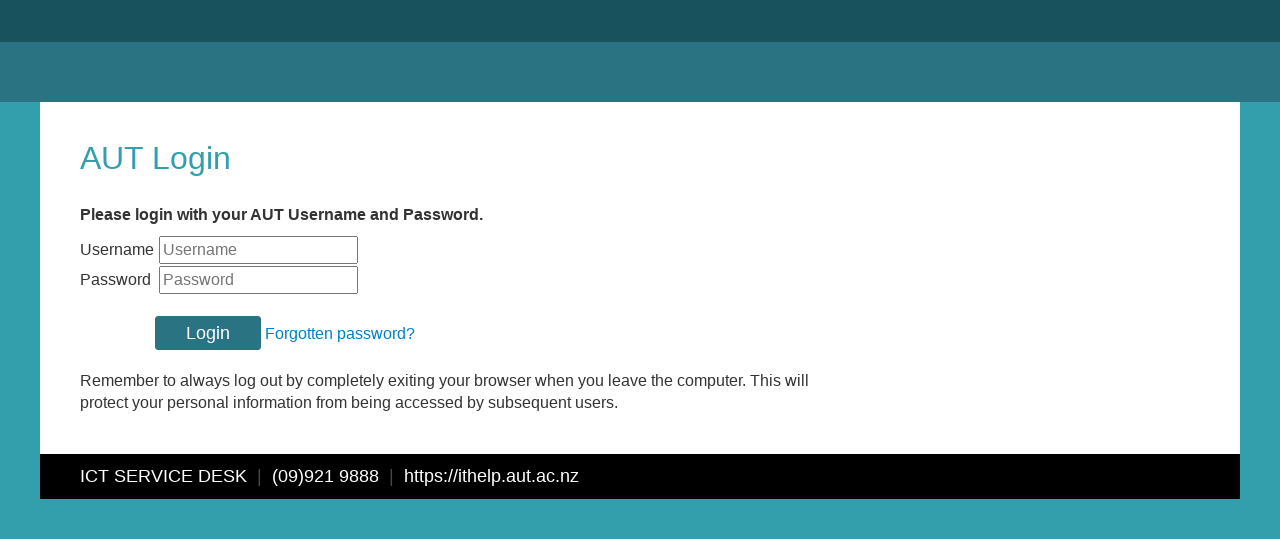

--- FILE ---
content_type: text/html;charset=utf-8
request_url: https://71334.account.worldcat.org/account
body_size: 2446
content:
<?xml version="1.0" encoding="UTF-8"?>
<!DOCTYPE html PUBLIC "-//W3C//DTD XHTML 1.0 Transitional//EN" "http://www.w3.org/TR/xhtml1/DTD/xhtml1-transitional.dtd">
<html>
<head>
    <title>Login</title>

    <script nonce="be337184f835431895fca9502d37f22bdfbcc4bdd52c0865c06b29785c972d20">
        window.onload = function() {
            document.forms[0].submit();
        }
    </script>
</head>

<body>

<!-- Notify user that they must perform an action if Javascript is disabled. -->
<noscript>
<p>
<strong>Note:</strong> Since your browser does not support Javascript, 
you must press the continue button once to proceed.
</p>
</noscript>

<form action="https://authn.sd03.worldcat.org/wayf/metaauth-ui/cmnd/protocol/samlpost" method="post">

<div>
<input type="hidden" name="SAMLRequest" value="PD94bWwgdmVyc2lvbj0iMS4wIiBlbmNvZGluZz0iVVRGLTgiPz4KPG5zMzE6QXV0aG5SZXF1ZXN0
IHhtbG5zOm5zMzE9InVybjpvYXNpczpuYW1lczp0YzpTQU1MOjIuMDpwcm90b2NvbCIgQXNzZXJ0
aW9uQ29uc3VtZXJTZXJ2aWNlVVJMPSJodHRwczovLzcxMzM0LmFjY291bnQud29ybGRjYXQub3Jn
L3Byb2ZpbGUvYWNzIiBEZXN0aW5hdGlvbj0iaHR0cHM6Ly9hdXRobi5zZDAzLndvcmxkY2F0Lm9y
Zy93YXlmL21ldGFhdXRoLXVpL2NtbmQvcHJvdG9jb2wvc2FtbHBvc3QiIEZvcmNlQXV0aG49ImZh
bHNlIiBJRD0iX2Y3OTMxZDA3LTM5ZjQtNDU5Yi1hNDA2LTAyODE3ODFjMGJlZiIgSXNQYXNzaXZl
PSJmYWxzZSIgSXNzdWVJbnN0YW50PSIyMDI2LTAxLTE4VDIzOjEzOjA1LjgwMFoiIFByb3RvY29s
QmluZGluZz0idXJuOm9hc2lzOm5hbWVzOnRjOlNBTUw6Mi4wOmJpbmRpbmdzOkhUVFAtUE9TVCIg
UHJvdmlkZXJOYW1lPSJVc2VyUG9ydGFsIiBWZXJzaW9uPSIyLjAiIHhtbG5zOm5zMTA9InVybjpv
YXNpczpuYW1lczp0YzpTQU1MOjIuMDphYzpjbGFzc2VzOk5vbWFkVGVsZXBob255IiB4bWxuczpu
czExPSJ1cm46b2FzaXM6bmFtZXM6dGM6U0FNTDoyLjA6YWM6Y2xhc3NlczpQYXNzd29yZCIgeG1s
bnM6bnMxMj0idXJuOm9hc2lzOm5hbWVzOnRjOlNBTUw6Mi4wOmFjOmNsYXNzZXM6UGFzc3dvcmRQ
cm90ZWN0ZWRUcmFuc3BvcnQiIHhtbG5zOm5zMTM9InVybjpvYXNpczpuYW1lczp0YzpTQU1MOjIu
MDphYzpjbGFzc2VzOlBlcnNvbmFsaXplZFRlbGVwaG9ueSIgeG1sbnM6bnMxND0idXJuOm9hc2lz
Om5hbWVzOnRjOlNBTUw6Mi4wOmFjOmNsYXNzZXM6UEdQIiB4bWxuczpuczE1PSJ1cm46b2FzaXM6
bmFtZXM6dGM6U0FNTDoyLjA6YWM6Y2xhc3NlczpQcmV2aW91c1Nlc3Npb24iIHhtbG5zOm5zMTY9
InVybjpvYXNpczpuYW1lczp0YzpTQU1MOjIuMDphYzpjbGFzc2VzOlNlY3VyZVJlbW90ZVBhc3N3
b3JkIiB4bWxuczpuczE3PSJ1cm46b2FzaXM6bmFtZXM6dGM6U0FNTDoyLjA6YWM6Y2xhc3NlczpT
bWFydGNhcmQiIHhtbG5zOm5zMTg9InVybjpvYXNpczpuYW1lczp0YzpTQU1MOjIuMDphYzpjbGFz
c2VzOlNtYXJ0Y2FyZFBLSSIgeG1sbnM6bnMxOT0idXJuOm9hc2lzOm5hbWVzOnRjOlNBTUw6Mi4w
OmFjOmNsYXNzZXM6U29mdHdhcmVQS0kiIHhtbG5zOm5zMj0idXJuOm9hc2lzOm5hbWVzOnRjOlNB
TUw6Mi4wOmFjIiB4bWxuczpuczIwPSJ1cm46b2FzaXM6bmFtZXM6dGM6U0FNTDoyLjA6YWM6Y2xh
c3NlczpTUEtJIiB4bWxuczpuczIxPSJ1cm46b2FzaXM6bmFtZXM6dGM6U0FNTDoyLjA6YWM6Y2xh
c3NlczpUZWxlcGhvbnkiIHhtbG5zOm5zMjI9InVybjpvYXNpczpuYW1lczp0YzpTQU1MOjIuMDph
YzpjbGFzc2VzOlRpbWVTeW5jVG9rZW4iIHhtbG5zOm5zMjM9InVybjpvYXNpczpuYW1lczp0YzpT
QU1MOjIuMDphYzpjbGFzc2VzOlRMU0NsaWVudCIgeG1sbnM6bnMyND0idXJuOm9hc2lzOm5hbWVz
OnRjOlNBTUw6Mi4wOmFjOmNsYXNzZXM6WDUwOSIgeG1sbnM6bnMyNT0idXJuOm9hc2lzOm5hbWVz
OnRjOlNBTUw6Mi4wOmFjOmNsYXNzZXM6WE1MRFNpZyIgeG1sbnM6bnMyNj0idXJuOm9hc2lzOm5h
bWVzOnRjOlNBTUw6Mi4wOmFzc2VydGlvbiIgeG1sbnM6bnMyNz0idXJuOm9hc2lzOm5hbWVzOnRj
OlNBTUw6Mi4wOm1ldGFkYXRhIiB4bWxuczpuczI4PSJodHRwOi8vd3d3LnczLm9yZy8yMDAxLzA0
L3htbGVuYyMiIHhtbG5zOm5zMjk9Imh0dHA6Ly93d3cudzMub3JnLzIwMDAvMDkveG1sZHNpZyMi
IHhtbG5zOm5zMz0idXJuOm9hc2lzOm5hbWVzOnRjOlNBTUw6Mi4wOmFjOmNsYXNzZXM6QXV0aGVu
dGljYXRlZFRlbGVwaG9ueSIgeG1sbnM6bnMzMD0idXJuOm9hc2lzOm5hbWVzOnRjOlNBTUw6Mi4w
OnByb2ZpbGVzOmF0dHJpYnV0ZTpEQ0UiIHhtbG5zOm5zMzI9Imh0dHA6Ly9zY2hlbWFzLnhtbHNv
YXAub3JnL3NvYXAvZW52ZWxvcGUvIiB4bWxuczpuczMzPSJ1cm46b2FzaXM6bmFtZXM6dGM6U0FN
TDoyLjA6cHJvZmlsZXM6U1NPOmVjcCIgeG1sbnM6bnMzND0iaHR0cDovL3d3dy5vY2xjLm9yZy94
bWwvbnMvbWVybGlucy9yb2xlIiB4bWxuczpuczM1PSJodHRwOi8vd3d3Lm9jbGMub3JnL3htbC9u
cy9tZXJsaW5zL2V4dGVuc2lvbnMiIHhtbG5zOm5zMzY9Imh0dHA6Ly93d3cub2NsYy5vcmcveG1s
L25zL21lcmxpbnMvZGlzcGxheW5hbWUiIHhtbG5zOm5zMzc9Imh0dHA6Ly93d3cub2NsYy5vcmcv
eG1sL25zL21lcmxpbnMvZ2l2ZW5uYW1lIiB4bWxuczpuczM4PSJodHRwOi8vd3d3Lm9jbGMub3Jn
L3htbC9ucy9tZXJsaW5zL3NuIiB4bWxuczpuczM5PSJ1cm46bWFjZTpzaGliYm9sZXRoOm1ldGFk
YXRhOjEuMCIgeG1sbnM6bnM0PSJ1cm46b2FzaXM6bmFtZXM6dGM6U0FNTDoyLjA6YWM6Y2xhc3Nl
czpJbnRlcm5ldFByb3RvY29sIiB4bWxuczpuczU9InVybjpvYXNpczpuYW1lczp0YzpTQU1MOjIu
MDphYzpjbGFzc2VzOktlcmJlcm9zIiB4bWxuczpuczY9InVybjpvYXNpczpuYW1lczp0YzpTQU1M
OjIuMDphYzpjbGFzc2VzOk1vYmlsZU9uZUZhY3RvckNvbnRyYWN0IiB4bWxuczpuczc9InVybjpv
YXNpczpuYW1lczp0YzpTQU1MOjIuMDphYzpjbGFzc2VzOk1vYmlsZU9uZUZhY3RvclVucmVnaXN0
ZXJlZCIgeG1sbnM6bnM4PSJ1cm46b2FzaXM6bmFtZXM6dGM6U0FNTDoyLjA6YWM6Y2xhc3NlczpN
b2JpbGVUd29GYWN0b3JDb250cmFjdCIgeG1sbnM6bnM5PSJ1cm46b2FzaXM6bmFtZXM6dGM6U0FN
TDoyLjA6YWM6Y2xhc3NlczpNb2JpbGVUd29GYWN0b3JVbnJlZ2lzdGVyZWQiPjxuczI2Oklzc3Vl
ciBGb3JtYXQ9InVybjpvYXNpczpuYW1lczp0YzpTQU1MOjIuMDpuYW1laWQtZm9ybWF0OmVudGl0
eSI+dXJuOm9jbGM6d21zOmRhPC9uczI2Oklzc3Vlcj48bnMzMTpFeHRlbnNpb25zPjxvY2xjbnM6
aW5zdGl0dXRpb25JZCB4bWxuczpvY2xjbnM9InVybjpvcmcub2NsYy53bXMiIG5hbWU9Imluc3Rp
dHV0aW9uSWQiIHZhbHVlPSI3MTMzNCIvPjwvbnMzMTpFeHRlbnNpb25zPjxuczMxOk5hbWVJRFBv
bGljeSBBbGxvd0NyZWF0ZT0idHJ1ZSIgRm9ybWF0PSJ1cm46b2FzaXM6bmFtZXM6dGM6U0FNTDoy
LjA6bmFtZWlkLWZvcm1hdDpwZXJzaXN0ZW50Ii8+PC9uczMxOkF1dGhuUmVxdWVzdD4="/>
</div>

<!-- Only provide a Continue button if Javascript is not enabled. -->
<noscript>
<div>
<input type="submit" value="Continue"/>
</div>
</noscript>

</form>
</body>
</html>

--- FILE ---
content_type: text/html;charset=UTF-8
request_url: https://authn.sd03.worldcat.org/wayf/metaauth-ui/cmnd/protocol/samlpost
body_size: 4611
content:
<!DOCTYPE html>

<html lang="en-NZ">
<head><title>OCLC Authentication Request</title></head>
<body onload="document.forms[0].submit()">


<noscript>
<p>
    <strong>Note:</strong>
    <span>Since your browser does not support Javascript, you must press the continue button once to proceed.</span>
</p>
</noscript>

<form action="https://login.aut.ac.nz/idp/profile/SAML2/POST/SSO" method="post"><input type="hidden" name="_csrf" value="A-UuYLTraWqnBm2UG4DxP5thAX9d3-ylG0ss1zndocmmynBIMNEZVoGJXF6KN1WjI63FCv1VLB1rvdyILChItVq-mavAr0R4"/>

    <div>
        <input type="hidden" name="SAMLRequest" value="PD94bWwgdmVyc2lvbj0iMS4wIiBlbmNvZGluZz0iVVRGLTgiPz48c2FtbDJwOkF1dGhuUmVxdWVz
dCB4bWxuczpzYW1sMnA9InVybjpvYXNpczpuYW1lczp0YzpTQU1MOjIuMDpwcm90b2NvbCIgQXNz
ZXJ0aW9uQ29uc3VtZXJTZXJ2aWNlVVJMPSJodHRwczovL2F1dGhuLnNkMDMud29ybGRjYXQub3Jn
L3dheWYvbWV0YWF1dGgtdWkvY21uZC9wcm90b2NvbC9hY3Mvc2FtbDIiIERlc3RpbmF0aW9uPSJo
dHRwczovL2xvZ2luLmF1dC5hYy5uei9pZHAvcHJvZmlsZS9TQU1MMi9QT1NUL1NTTyIgRm9yY2VB
dXRobj0iZmFsc2UiIElEPSJfMTRmOGQ0MjgtYzZhYS00NmZjLWE1NzgtOWZmM2MwZTM1ZGI2IiBJ
c3N1ZUluc3RhbnQ9IjIwMjYtMDEtMThUMjM6MTM6MDguMzk1WiIgUHJvdG9jb2xCaW5kaW5nPSJ1
cm46b2FzaXM6bmFtZXM6dGM6U0FNTDoyLjA6YmluZGluZ3M6SFRUUC1QT1NUIiBWZXJzaW9uPSIy
LjAiPjxzYW1sMjpJc3N1ZXIgeG1sbnM6c2FtbDI9InVybjpvYXNpczpuYW1lczp0YzpTQU1MOjIu
MDphc3NlcnRpb24iIEZvcm1hdD0idXJuOm9hc2lzOm5hbWVzOnRjOlNBTUw6Mi4wOm5hbWVpZC1m
b3JtYXQ6ZW50aXR5Ij5odHRwczovL3NoaWIub2NsYy5vcmcvc2hpYmJvbGV0aDwvc2FtbDI6SXNz
dWVyPjxkczpTaWduYXR1cmUgeG1sbnM6ZHM9Imh0dHA6Ly93d3cudzMub3JnLzIwMDAvMDkveG1s
ZHNpZyMiPgo8ZHM6U2lnbmVkSW5mbz4KPGRzOkNhbm9uaWNhbGl6YXRpb25NZXRob2QgQWxnb3Jp
dGhtPSJodHRwOi8vd3d3LnczLm9yZy8yMDAxLzEwL3htbC1leGMtYzE0biMiLz4KPGRzOlNpZ25h
dHVyZU1ldGhvZCBBbGdvcml0aG09Imh0dHA6Ly93d3cudzMub3JnLzIwMDAvMDkveG1sZHNpZyNy
c2Etc2hhMSIvPgo8ZHM6UmVmZXJlbmNlIFVSST0iI18xNGY4ZDQyOC1jNmFhLTQ2ZmMtYTU3OC05
ZmYzYzBlMzVkYjYiPgo8ZHM6VHJhbnNmb3Jtcz4KPGRzOlRyYW5zZm9ybSBBbGdvcml0aG09Imh0
dHA6Ly93d3cudzMub3JnLzIwMDAvMDkveG1sZHNpZyNlbnZlbG9wZWQtc2lnbmF0dXJlIi8+Cjxk
czpUcmFuc2Zvcm0gQWxnb3JpdGhtPSJodHRwOi8vd3d3LnczLm9yZy8yMDAxLzEwL3htbC1leGMt
YzE0biMiLz4KPC9kczpUcmFuc2Zvcm1zPgo8ZHM6RGlnZXN0TWV0aG9kIEFsZ29yaXRobT0iaHR0
cDovL3d3dy53My5vcmcvMjAwMC8wOS94bWxkc2lnI3NoYTEiLz4KPGRzOkRpZ2VzdFZhbHVlPjl0
NTY5NnhZa0pSanpCMzQ0NEdRdE9GdkV4RT08L2RzOkRpZ2VzdFZhbHVlPgo8L2RzOlJlZmVyZW5j
ZT4KPC9kczpTaWduZWRJbmZvPgo8ZHM6U2lnbmF0dXJlVmFsdWU+CndRR0Q4NDk1YWszbE0xTXFT
Um1MUTB0T2JWN3pzcXliV0R1bWN0Q0t6a1BJMzVoeW80dkZ0WENIcnd3bXNLK1BrSHVLakhrb2pN
M04mIzEzOwpnNXJQT2x5R3l0SGpmQWhKcVFEamF4Nk41K0NuTWdISmxaZkl6Uk90dlpGS3pCTnZ5
dFFFZTdkOEh1ZVlOT2plZXhXZzVXNFQ1VXJtJiMxMzsKcmJRcFUzMHF2U0duMmY5Q0tDdjN2czRV
SjdtSmlGSCs2OVRLc2VXUEt0MTY5dmd0YkxTM2cwVENHa3VXZ2RNbldsdkt4SlMrUTdaSyYjMTM7
CkFJTkFuc1RnWCtCZ2RDekpRbWRYNVNPWFY4SVJ6TTRyTWJ3YnBJeXI4NFJDUFhRakphK2gzd29B
UDZVUHFVc1dCVFQ1by82WkErbGImIzEzOwphTHhZblJQV0hCMGNLVmxhdDFOTzZlS01NWnRLSDFs
emc2Vzh5QT09CjwvZHM6U2lnbmF0dXJlVmFsdWU+CjxkczpLZXlJbmZvPjxkczpYNTA5RGF0YT48
ZHM6WDUwOUNlcnRpZmljYXRlPk1JSUM3RENDQWRTZ0F3SUJBZ0lHQVZBYTJmSFlNQTBHQ1NxR1NJ
YjNEUUVCQ3dVQU1EY3hOVEF6QmdOVkJBWVRMRlZUSUZOVVBVOUkKSUV3OVJIVmliR2x1SUU4OVQw
Tk1ReUJQVlQxRlNVUk5JRU5PUFUxbGRHRkJkWFJvTUI0WERURTFNRGt5T1RJd05EUTFNRm9YRFRJ
dwpNRGt5TnpJd05EUTFNRm93TnpFMU1ETUdBMVVFQmhNc1ZWTWdVMVE5VDBnZ1REMUVkV0pzYVc0
Z1R6MVBRMHhESUU5VlBVVkpSRTBnClEwNDlUV1YwWVVGMWRHZ3dnZ0VpTUEwR0NTcUdTSWIzRFFF
QkFRVUFBNElCRHdBd2dnRUtBb0lCQVFESzRMVmhRSzFiZmR6ZHBvb3UKcmQ4dkRzQURXSXIyVWti
ekhqUkdvejlZV09sM3czSUZ0UHltd1NYdVdLMzZNdUJOeFB4REdCNTlGbHJaRDRPUC9pZU9XeFBT
UDU2cgprc3VlaTY4azVheUJrRHdjdkExSlNHOTJVMmRmcEFpZHY3Qkl0MXRaRmllbXpQR0FHcXJ5
S2FrV2MvQmxXUm9CZE1VcnRhTzE3VlN4CmJBeHVKdUpPTUFOZnVaK0d2czUvc3ZiejA3WUtqeFZX
QnVoMW1hYkN1MXc2MkZReXV3ZXBMN2JTWHlvYWwyRHFQN0VlZW9ZaUdFOXMKeloyTXVER2ZEdzNP
QXQ4Wnd3bjRJWkpaZnNqTGN6d0NONTBNVFgvNmdEL2NmTlN0VkNqaThsRU5nM3VVbEF5cGhtY1Vw
RkJQeGthRApMc2k0SXF1RUtYaDcreGpYUlRvQkFnTUJBQUV3RFFZSktvWklodmNOQVFFTEJRQURn
Z0VCQUlOUzNQRWRycTd5RHV2aDhIaFVQS1dBCm5KUnF4VlhRVDVjRGI2ZWVHaDJuak8zY1lkZktY
K3dYZXE0RDBKYmRuUlFPNkJKcTRFZEU1RDM3SnBlVWZYVGdLODdiWU16cDV3R2cKeUxnajZGbVhL
MkllSVFld0crWmtnL3lSTXRiRUNWTnRKZnl1ajhsczhjNnlCVzRKb2YvM0ZCRld3ZkI5WWpJMnpK
SWY0T2xhQTkyUgpuZ3N3R0tLVkZMS3hFdTlTR0NEWlVnNndlRjJlTnNOeExiUDh1S2V3SExXbzcr
aDRZejFOd0VTQkVtQ2R6anltZHpubGxLcFRSclNmCjFCWFRxQld4cElBTHRvbFQxL2JzMHNUVTUx
RW1BQ1RKdCthZUJySWZOQmtuVWJUYVJFd28vNkU5OGdQMjM2eUhOMjVqV2ljMVpSMVAKeTQzRmRR
bUVzVng0VnJ3PTwvZHM6WDUwOUNlcnRpZmljYXRlPjwvZHM6WDUwOURhdGE+PC9kczpLZXlJbmZv
PjwvZHM6U2lnbmF0dXJlPjwvc2FtbDJwOkF1dGhuUmVxdWVzdD4="/>
    </div>


<noscript>
<div>
    <input type="submit" value="Continue"/>
</div>
</noscript>

</form>
</body>
</html>


--- FILE ---
content_type: text/html;charset=utf-8
request_url: https://login.aut.ac.nz/idp/profile/SAML2/POST/SSO?execution=e1s1
body_size: 4833
content:

<!DOCTYPE html>

<html lang="en">
  <head>
    <meta charset="utf-8" />
    <meta http-equiv="x-ua-compatible" content="ie=10">
    <meta name="viewport" content="width=device-width, initial-scale=1, user-scalable=no">
    <title>Auckland University of Technology Login</title>
    <link rel="icon" href="/idp/images/favicon.ico" type="image/favicon.ico" />
    <link rel="stylesheet" type="text/css" href="/idp/css/bootstrap-3.3.6.min.css">
    <link rel="stylesheet" type="text/css" href="/idp/css/layout.css">
  </head>
<body onload="fillIn()">
    <div id="container">
       <div id="header">
         <div id="topHeader">
           <div class="container-fluid container-main"><a id="headerLogo" href="https://www.aut.ac.nz">AUT University</a></div>
         </div><!--id="topHeader"-->
         <div id="mainHeader">
           <div class="inner">
             <div class="nav">
             </div><!--class="nav"-->
           </div><!--class="inner"-->
         </div><!--class="mainHeader"-->
       </div><!--id="header"-->
       <div id="body">
       <div class="content">
         <div class="row">
          <div class="column col-lg-8 col-md-12 col-sm-12 col-xs-12 ui-sortable">
              <form id="login" name="login" action="/idp/profile/SAML2/POST/SSO?execution=e1s1" method="post">
                <section>
		<h1>AUT Login </h1>
                <p><strong>Please login with your AUT Username and Password.</strong></p>
                </section>
                <section>
                <label for="username">Username</label>
                <input class="form-element form-field" id="username" name="j_username" type="text" required autocorrect="off" autocapitalize="none" tabindex=1 placeholder="Username">
                </section>
                <section>
                <label for="password">Password</label>
                <input class="form-element form-field" id="password" name="j_password" type="password" required tabindex=2 placeholder="Password">
                </section>
                <section style="margin-left:75px">
                <button class="form-element form-button" type="submit" name="_eventId_proceed" tabindex=3>Login</button>&nbsp;<a class='forgotpass' href="https://networkservices.aut.ac.nz/ssp/discover_password.cgi">Forgotten&nbsp;password?</a>
                </section>

		<section>
                <p>Remember to always log out by completely exiting your browser when you leave the computer. This will protect your personal information from being accessed by subsequent users.</p>
                </section>
            </form>
        </div><!--class="column col-lg-8 col-md-12 col-sm-12 col-xs-12 ui-sortable"-->
        </div><!--class="row"-->
        </div><!--class="content"-->
      <div id="footer">
        <div class="content">
          <p class="footer-text">ICT SERVICE DESK <span class="string">|</span> (09)921 9888 <span class="string">|</span> https://ithelp.aut.ac.nz</p>
        </div><!--class="content"-->
      </div><!--class="footer"-->
        </div><!--id="body"-->
      </div><!--id="container"-->
<script type="text/javascript">
  function fillIn()
{
  var login_user = getCookie("aut_user_cookie");
  if (login_user != null){
        login_user =login_user.replace(/\@aut\.ac\.nz/, "");
        login_user =login_user.replace(/\@autuni\.ac\.nz/, "");
  if (login_user.indexOf('.') !== -1) {
  return document.getElementById("username").focus();
}
        else{
  document.login.j_username.value = login_user;
  return document.getElementById("password").focus();
        }
  }
}
</script>
<script type="text/javascript">                                                                                                                                                                                                                                                

  function getCookie(name)                                                                                                                                                                                                                                                     
  {                                                                                                                                                                                                                                                                            
    match = document.cookie.match(new RegExp('(^| )' + name + '=([^;]+)'));
    if (match) return match[2];
  }                                                                                                                                                                                                                                                                            

</script>               
  </body>
</html>


--- FILE ---
content_type: text/css;charset=utf-8
request_url: https://login.aut.ac.nz/idp/css/layout.css
body_size: 5461
content:
@media (min-width: 1200px) {
	.inner {
		width: 1200px;
	}
	#body {
		width: 1200px;
	}
	#footer {
		width: 1200px;
	}
}

html, body {
        margin: 0;
        padding: 0;
        height: 100%;
        font-family: HeliaCore-Book, Arial, Helvetica, sans-serif;
        font-size: 16px;
        background-color: #339fad;
        line-height: 1.4;
}
h1 {
        font-family: HeliaCore-Light, Arial, Helvetica, sans-serif;
        font-size: 32px;
        font-weight: normal;
        margin-top: 10px;
        margin-bottom: 30px;
        line-height: 1;
        color: #339fad;
}
h2 {
        font-family: HeliaCore-Medium, Arial, Helvetica, sans-serif;
        font-size: 18px;
        font-weight: normal;
        margin-top: 10px;
        margin-bottom: 15px;
        line-height: 1;
}
a {
        color: #0080c8;
        text-decoration: none;
}
a:hover {
        text-decoration: underline;
}
.content ul li {
        list-style: none;
}
.forgotpass {
	display: block;
	margin-top: 10px;
	margin-bottom: 10px;
}
.content ul li::before, .content form .formContent ul li::before, .content form #privacyTerms ul li::before {
        color: #339fad;
        content: "\2022";
        font-size: inherit;
        padding-right: 4px;
        position: relative;
        margin-left: -10px;
}
.inner {
        #width: 1200px;
        margin: 0 auto;
        position: relative;
}
#container {
        width: 100%;
        position: relative;
}
#body {
        #width: 1200px;
        margin: 0 auto;
        margin-bottom: 20px;
        background-color: #fff;
}
#body .content {
        padding: 30px 40px 30px;
}
#body .inner {
        background-color: #fff;
}
#header {
        padding: 0;
}
#footer {
        #width: 1200px;
        margin: 0 auto;
        background-color: #000;
        color: #fff;
        font-family: HeliaCore-Medium, Arial, Helvetica, sans-serif;
        font-size: 18px;
}
#footer .content {
        padding: 10px 40px;
}
#footer p {
        margin: 0;
}
#footer .string {
        font-family: HeliaCore-Light, Arial, Helvetica, sans-serif;
        color: #464646;
        padding: 0 5px;
}
.nav {
        padding-left: 130px;
}
.nav ul {
        margin: 0;
        padding: 0;
        list-style: none;
}
#mainNav > li {
        float: left;
        margin: 0;
        position: relative;
        border-right: 1px solid #18525d;
        -webkit-transition: background .3s;
        -moz-transition: background .3s;
        -o-transition: background .3s;
        -ms-transition: background .3s;
        transition: background .3s;
}
#mainNav > li > span, #mainNav > li > a {
        display: block;
        color: #fff;
        outline: 0;
        text-decoration: none;
        font-size: 18px;
        line-height: 1;
        padding: 22px 20px;
        font-family: HeliaCore-Book, Arial, Helvetica, sans-serif;
}
#mainNav > li:hover {
        background-color: #000;
        cursor: pointer;
}

#mainNav ul {
        position: absolute;
        background-color: #231f20;
        padding: 30px;
        width: 240px;
        top: 60px;
        left: 0;
}
#mainNav li.active ul {
        display: block;
}
#mainNav ul a {
        color: #fff;
        background: rgba(0, 0, 0, 0) url(../images/angle-right.png) no-repeat;
        padding: 4px 20px;
        display: inline-block;
}
#mainNav ul a:hover {
        background-color: #000;
        text-decoration: none;
}
input[type="submit"] {
        display: block;
        padding: 5px 30px;
	background-color: #297382;
        border: 1px solid #297382;
        border-radius: 3px;
        color: #FFF;
        font-family: HeliaCore-Medium, Arial, Helvetica, sans-serif;
        font-size: 18px;
        line-height: 22px;
        font-weight: normal;
        font-style: normal;
        margin: 40px 0 10px;
        cursor: pointer;
        color: #fff;
}

button {
        padding: 5px 30px;
	background-color: #297382;
        border: 1px solid #297382;
        border-radius: 3px;
        color: #FFF;
        font-family: HeliaCore-Medium, Arial, Helvetica, sans-serif;
        font-size: 18px;
        line-height: 22px;
        font-weight: normal;
        font-style: normal;
        margin: 20px 0;
        cursor: pointer;
        color: #fff;
}

form label{
        font-weight: normal;
}
.checkbox label {
        font-family: HeliaCore-Medium, Arial, Helvetica, sans-serif;
}
.nav .open>a, .nav .open>a:hover, .nav .open>a:focus {
        background-color: #231f20;
}
.dropdown-menu {
        border-radius: 0;
        box-shadow: none;
        border: 0 none;
        font-size: 16px;
}

label {
	width: 75px;
	align: left;
}


#headerLogo {
	display: block;
	position: absolute;
	z-index: 13;
	width: 85px;
	height: 60px;
	top: 0;
	background: url(../images/AUT-logo-block.jpg) no-repeat;
	background-size: 100% auto;
	text-indent: -9999px;
}

#topHeader {
	background-color: #18525d;
	height: 25px;
}

#mainHeader {
	background: #297382;
	height: 35px;
}

@media screen and (min-width: 580px) {
	#mainNav > li {
		width: initial;
	}
	.forgotpass {
		display: contents;
	}
}

@media screen and (min-width: 480px) {
	#headerLogo {
		width: 144px;
		height: 102px;
	}
	#topHeader {
		height: 42px;
	}
	#mainHeader {
		height: 60px;
	}
}

@media screen and (min-width: 1020px) {
	.container-main {
		max-width: 1230px;
	}
}

@media screen and (min-width: 810px) {
	#headerLogo {
		width: 130px;
		height: 129px;
		background-image: url(../images/logo.jpg);
	}
}
